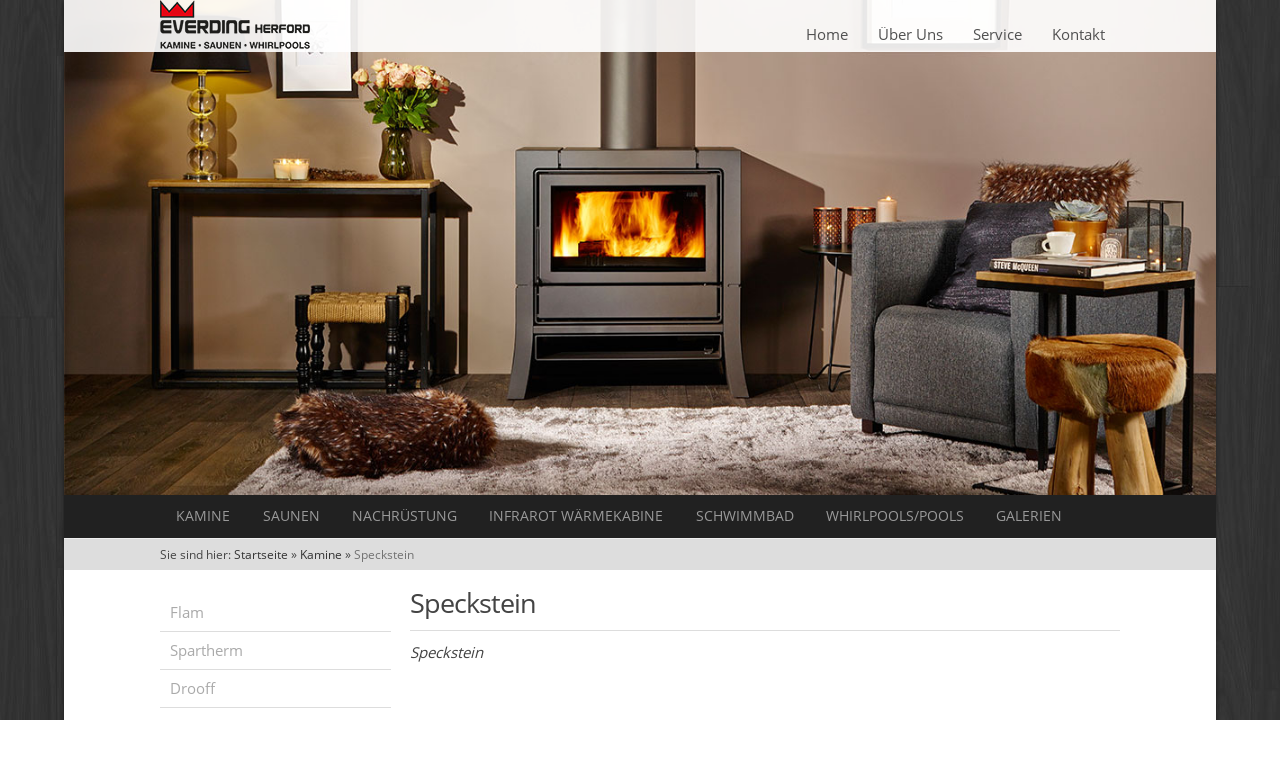

--- FILE ---
content_type: text/css
request_url: https://www.everding-herford.de/wp-content/themes/template-d/css/base.css
body_size: 1569
content:
/*
Theme Name: Template-C
Theme URI: http://www.diestelkamp-consulting.de
Author: Diestelkamp Consulting GmbH
Author URI: http://www.diestelkamp-consulting.de
Description: Agentur für kreatives Design und professionelle Optimierung von Webseiten und Onlineshops.
Version: 2.0
License: 
License URI: 
Tags: Template-C
Text Domain: Template-C
This theme, like WordPress, is licensed under the GPL.
Use it to make something cool, have fun, and share what you've learned with others.
*/

/* Allgemein */
* { margin: 0; padding: 0; }

html,body,div,span,applet,object,iframe,h1,h2,h3,h4,h5,h6,p,blockquote,pre,a,abbr,acronym,address,big,cite,code,del,dfn,em,img,ins,kbd,q,s,samp,small,strike,strong,sub,sup,tt,var,b,u,i,center,dl,dt,dd,ol,ul,li,fieldset,form,label,legend,table,caption,tbody,tfoot,thead,tr,th,td,article,aside,canvas,details,embed,figure,figcaption,footer,header,hgroup,menu,nav,output,ruby,section,summary,time,mark,audio,video {
border:0 none;
vertical-align:baseline;
margin:0;
padding:0; }

article, aside, details, figcaption, figure, footer, header, hgroup, 
menu, nav, section { display: block; }

/* Liste */
ul, ol { margin-bottom:1.35em; list-style: none; }
ul { list-style:disc inside none; }
ol { list-style:decimal outside none; }
ol,ul.square, ul.circle, ul.disc { margin-left:2em; }
ul.square { list-style:square outside none; }
ul.circle { list-style:circle outside none; }
ul.disc { list-style:disc outside none; }
ul ul, ul ol, ol ol, ol ul { margin:0.2em 0 0.2em 2em; }
ul ul li, ul ol li, ol ol li, ol ul li { margin-bottom:0.35em; }
li { line-height:1.5; margin-bottom:0.5em; }
ul li { list-style: none; }

img { height:auto; max-width:100%; margin:0; padding:0; }
em { font-style: italic; }
strong { font-weight: bold; }
small { font-size: 80%; }
table { border-collapse: collapse; border-spacing: 0; }
abbr, acronym { border-bottom:1px dotted #dddddd; }

/*	Blockquotes  */
blockquote, q { quotes: none; }
blockquote:before, blockquote:after, q:before, q:after { content: ''; content: none; }
blockquote, blockquote p { font-size: 1.15em; line-height: 1.6; color: #777777; font-style: italic; }
blockquote { margin: 0 0 1.35em; padding: 0.65em 1.35em 0 1.35em; border-left: 1px solid #dddddd; }
cite { font-family: Georgia,serif; font-style:italic; }
blockquote cite { display: block; font-size: 0.8em; color: #555555; }
blockquote cite:before { content: "\2014 \0020"; }
blockquote cite a, blockquote cite a:visited, blockquote cite a:visited { color: #555555; }

/* Forms */
form { margin-bottom: 1em; }
fieldset { margin-bottom: 1.35em; }

input[type="text"], input[type="password"], input[type="email"], textarea, select {
    background: none repeat scroll 0 0 #ffffff;
    border: 1px solid #dddddd;
    border-radius: 2px;
    color: #999999;
    display: inline-block;
    font-size: 1em;
    font-weight: normal;
    height: auto;
    margin-bottom: 1em;
    max-width: 90%;
    outline: medium none;
    padding: 0.4em 0.3em;
    width: 100%; }

input[type="text"]:focus, input[type="password"]:focus,
input[type="email"]:focus, textarea:focus {
		border: 1px solid #aaaaaa;
 		color: #444444;
 		-moz-box-shadow: 0 0 3px rgba(0,0,0,.2);
		-webkit-box-shadow: 0 0 3px rgba(0,0,0,.2);
		box-shadow:  0 0 3px rgba(0,0,0,.2); }

textarea { height: 7em; }
	
label, legend { display: block; font-weight: bold; font-size: 0.85em;  }
select { width: 83%; }
input[type="checkbox"] { display: inline; }
label span, legend span { font-weight: normal; color: #444444; }


/* Wordpress: Core */
.alignnone { margin: 0.35em 1.35em 1.35em 0; }
.aligncenter, div.aligncenter { display: block; margin: 0.35em auto; }
.alignright { float:right; margin: 0.35em 0 1.35em 1.35em; }
.alignleft { float: left; margin: 0.35em 1.35em 1.35em 0; }
a img.alignright { float: right; margin: 0.35em 0 1.35em 1.35em; }
a img.alignnone { margin: 0.35em 1.35em 1.35em 0; }
a img.alignleft { float: left; margin: 0.35em 1.35em 1.35em 0; }
a img.aligncenter { display: block; margin-left: auto; margin-right: auto }

.wp-caption {
    background: #ffffff;
    border: 1px solid #f0f0f0;
    max-width: 96%;
    padding: 0.35em 0.2em 0.65em;
    text-align: center; }

.wp-caption.alignnone { margin: 0.35em 1.35em 1.35em 0; }
.wp-caption.alignleft { margin: 0.35em 1.35em 1.35em 0; }
.wp-caption.alignright { margin: 0.35em 0 1.35em 1.35em; }

.wp-caption img {
    border: 0 none;
    height: auto;
    margin: 0;
    max-width: 98.5%;
    padding: 0;
    width: auto; }

.wp-caption p.wp-caption-text {
    font-size: 0.75em;
    line-height: 1.5;
    margin: 0;
    padding: 0 0.3em 0.35em; }

/* Wordpress: Sidebar-Menu */
#menu-sidebarmenu-container { float: right; }
ul#menu-sidebarmenu {
	position: relative;
	list-style:none;
	margin: 0 0 1em 0;
	padding:0;
	width: 100%; }

ul#menu-sidebarmenu li {
	margin:0;
	padding:0;
	border-top: 1px solid #ffffff; }

ul#menu-sidebarmenu li a {
	display:block;
	background:#8C8C8C;
	margin:0;
	padding: 0.5em 1em;
	text-align:left;
	text-decoration:none;
	color: #ffffff; }

ul#menu-sidebarmenu li a:hover { background:#9B9B9B; }

/* Wordpress: Search */
#searchform {width:100%; border-bottom: 1px solid #dddddd; }
#searchform .screen-reader-text { display: none; }
#searchform input[type="text"] { 
	margin: 0 0.2em 1.2em 0;
	padding: 0 0.1em;
	width: 9em;
	font-size:0.9em;
	line-height: 2.2;  }
	
#searchform input[type="submit"] {
	position:absolute;
	background-color: #8c8c8c;
	margin: 0;
	padding: 0 1em;
	height: auto;
	color: #ffffff;
	font-size: 0.8em;
	line-height: 2.475;
	text-transform: none;
	font-weight: normal;
    border: 1px solid #8c8c8c;
    border-radius: 2px; }
    
#searchform input[type="submit"]:hover { 
	background-color: #9b9b9b; 
	border: 1px solid #9b9b9b; }



--- FILE ---
content_type: text/css
request_url: https://www.everding-herford.de/wp-content/themes/template-d/style.css
body_size: 3769
content:
/*
Theme Name: Template-D
Theme URI: http://www.diestelkamp-consulting.de
Author: Diestelkamp Consulting GmbH
Author URI: http://www.diestelkamp-consulting.de
Description: Agentur für kreatives Design und professionelle Optimierung von Webseiten und Onlineshops.
Version: 2.0
License: 
License URI: 
Tags: Template-D
Text Domain: Template-D
This theme, like WordPress, is licensed under the GPL.
Use it to make something cool, have fun, and share what you've learned with others.
*/

body { 
border:0 none;
vertical-align:baseline;
overflow-x:hidden;
margin:0;
padding:0;
font-family: "Open Sans", Helvetica, Arial, sans-serif;
color: #444444; 
background:#F5F5F6;
/* HOLZ -->*/ /*  background:url(http://www.diestelkamp.consulting/projekte/www.everding-herford.de/wp-content/uploads/2015/04/dark_wood.png) repeat;*/
/*WEISS -->*/ /*  background:url(http://www.diestelkamp.consulting/projekte/www.everding-herford.de/wp-content/uploads/2015/05/bg-8.png) repeat;*/
/*SCHWARZ STRUKTUR --> */  background:url(images/holz2.jpg) repeat;
}

.seite {
	 box-shadow: -3px 3px 3px #ddd, 3px 3px 3px #ddd;
	 box-shadow: -2px 2px 3px rgba(0,0,0,0.2), 2px 2px 3px rgba(0,0,0,0.2);
}


/* Text, Links */
a, a:visited { color:#9b9b9b; outline:0 none; text-decoration:none; }
a:hover, a:focus { color: #444444; text-decoration:none; }
p a, p a:visited { line-height:inherit; }

/* Headlines */
h1 a,h2 a,h3 a,h4 a,h5 a,h6 a { font-weight:inherit; text-decoration:none; }
h1 { font-size: 1.8em; line-height:1.3; margin-bottom:0.2em; font-weight: 500; color: #444; }
h2, h3 { font-size: 1.6em; line-height:1.25; margin-bottom:0.2em; }
h4 { font-size: 1.4em; line-height:1.2; margin-bottom:0.1em; }
h5 { font-size: 1.2em; line-height:1.2; margin-bottom:0.1em; }
h6 {
font-size:1em;
line-height:1.2;
margin-bottom:0.2em;
text-transform:uppercase; }

blockquote { border:0; }
blockquote, blockquote p { 
	color: #777777;
	font-size: 1em;
 	font-style: italic;
    line-height: 1.6; }
blockquote em { color: #444444; font-size: 0.8em; }

hr {
	clear: both;
	border: solid #ddd;
	border-width: 1px 0 0; 
	margin: 0.65em 0;
	height: auto; }

.normal { font-weight:400; }
.bold { font-weight:500; }
.bolder { font-weight:bolder; }
.full-width { height:auto; width:100%; overflow:hidden; padding: 0.5em 0; }
.centered { text-align:center; }
.clear { clear:both; }
.left0 { margin-left: 0; }
.right{ text-align:right;}
.presse { margin: 0 0 1.35em 0; padding:0 0 1.35em 0; border-bottom:1px solid #dddddd;}
p.video { margin-top: 0.3em !important; }
.wp-playlist { border:none !important; }
#gallery-1 img { border: none !important; }
.angebot { border: 1px solid #dddddd; padding: 1em;}

.abstand { height: 3em; display: block; clear: both;}

/* Wrapper */
.wrapper { max-width:1280px; width:90%; margin:0 auto; background:#ffffff; position: relative;}
.singlesliderbox, .sliderbox, 
.slider1, .rslides {line-height: 0.8; font-size:0.65em; border:0 none;}
.singlesliderbox img { width:100%; }

.mitarbeiter { margin: 1.35em 0 1.35em 0; padding:1.35em 0 1.35em 1.35em;  border:1px solid #dddddd;}	 

 	.mitarbeiter:after {
    content:'';
    display:block;
    clear: both;
}

/* Header */
.header {
	position: absolute;
	display:block;
	border-top:0px solid #ddd;
	font-size:1em;
	margin:0;
	padding:0;
	width:100%; 
	background-color:rgba(255,255,255,0.9);
	z-index: 500;
	}

.logo { float:left; margin: 1rem 0;  padding: 0; }

#headermenu ul {
	position: relative;
	float: right;
	margin: 1.5em 0em 0.5em;
	list-style:none;
	text-decoration:none;
    padding:0; }

#headermenu ul li {
	float: left;
	margin: 0;
    padding:0 1em;
	text-decoration: none !important; }

#headermenu ul li a {
	display: inline-block;
	text-decoration:none;
	color: #515151; }

#headermenu ul li a:hover { color: #8F8F8F; }

/* Responsive Elemente */
.menu-button { display: none; } 
#mini-navigation  { display: none; }
#mini-search { display: none; }

/* Intro */
.intro {
	position: relative;
	margin: 0;
	padding: 8em 0;
	background: url("images/1920x785.jpg") no-repeat;
	background-color: #ffffff;
	background-attachment: fixed;
	background-position: center top; /* horizontal vertical */
	-webkit-background-size: cover;
	-moz-background-size: cover;
	-o-background-size: cover;
	background-size: contain; }

.intro h2 {
    line-height: 1.3;
    font-size: 2.4em;
    font-weight: 600;
    margin-bottom: 0.2em;
    text-shadow: 1px 1px 2px #ffffff;
	z-index: 2; }
    
.intro h3 {
    font-size: 1.6em;
    font-weight: 600;
    line-height: 1.35;
    margin-bottom: 0.2em;
	text-shadow: 1px 1px 2px #ffffff; 
	z-index: 2; }

.introbutton {
  display: inline-block;
  background-color:#666666;
  width: auto;
  height: auto;
  margin:0.5em 0;
  border: none;
  border-radius: 0.2em;
  transition: all 0.3s ease 0s;
  -moz-transition: all 0.3s ease 0s;
  -webkit-transition: all 0.3s ease 0s;
  box-shadow: 0 0 2px rgba(255, 255, 255, 0.3) inset, 0 1px 2px rgba(0, 0, 0, 0.2);
  text-align: center;
  text-transform: none;
  cursor: pointer;
  font-size: 1em;
  line-height: 1.2;
  font-weight: bold;
  padding: 0.6em 1em;
  text-shadow: 1px 1px rgba(0, 0, 0, 0.4);
  color: #ffffff;
  z-index: 1; }
.introbutton:hover { background-color: #444444; }
.introbutton a { color: #ffffff; text-decoration:none; }
.introbutton a:hover { color: #ffffff; }

/* Slogan */
.slogan h1 { font-size: 2.5rem; color: #888888; font-weight: 800; }
.slogan h2,
.slogan h3 { color: #888888; font-weight: 600; margin-top: 0.5em; text-transform: uppercase; }
.slogan h2 { font-size: 1em; }
.slogan h3 { font-size: 1.3em; }

/* Bread */
#breadcrumbs {
    list-style:none;
    margin:1.5em 0;
    padding:0 0 5px 0;
    overflow:hidden;
}
 
#breadcrumbs li {
    float:left;
    margin:0 4px 0 0;
    line-height: 1.2;
    font-size:0.8em; }
 
#breadcrumbs .separator{
    font-weight:400;
    font-size:0.8em;
    color:#000000; }

#breadcrumbs strong {
	float:left;
	font-weight:400;
	font-size:0.8em;
	line-height: 1.2; }

#sidebar ul {
	position: relative;
	display: block;
	list-style: outside none none;
	font-size: 1em;
	margin: 0.6em auto;
    width: 100%; }

#sidebar ul li { margin: 0; padding: 0; }

#sidebar ul li a {
	border-bottom: 1px solid #ddd;
	display: inline-block;
	width: 100%;
	margin: 0;
    padding: 0.5em 0.65em;
    background: #ffffff;
    color: #AAAAAA;
    text-align: left;
    text-decoration: none;
	  transition: all 0.3s ease 0s;
  -moz-transition: all 0.3s ease 0s;
  -webkit-transition: all 0.3s ease 0s;
	 }
#sidebar ul li a:hover { color: #444; font-weight:bold; }
#sidebar h3 { margin: 0 0.65em 0 0.3em; font-size:1.2em; }

#sidebar ul li.current-menu-item a {
color: #444; font-weight:bold;
}

#sidebar ul li.current-menu-item a:before {
    font-family: fontawesome;
    content: "\f0da";
	   display: inline-block;
	margin-right: 0.5em;
}

#sidebar ul li.current-page-ancestor a {
color: #444; font-weight:bold;
}

#sidebar ul li.current-page-ancestor a:before {
    font-family: fontawesome;
    content: "\f0da";
	   display: inline-block;
margin-right: 0.5em;
}

.box .startbild {
	width: 100%;
	height: 196px;
background-size: cover;
background-position: center center;	
}



ul#menu { margin-top: 0.7em; }	
#menu .current_page_item ul li a,
#menu .page_item_has_children ul li a { color:#000000; }
#menu .page_item_has_children li a,
#menu .page_item_has_children li a:hover{padding: 0.4em 0 0.4em 1.35em;}
#menu .page_item_has_children ul, 
#menu .page_item_has_children li { margin:0; padding: 0;} 
 
#kundenstimmen ul {
	position: relative;
	display:block;
	width: 100%;
	font-size: 1em;
    list-style: outside none none; }

#kundenstimmen ul,
#kundenstimmen ul li { margin: 0; padding: 0; }

#kundenstimmen ul li a {
	display: inline-block;
	margin: 0;
    padding: 0.4em 0.65em;
    background: #ffffff;
    border-bottom:1px solid #ddd;
    color: #444444;
    text-align: left;
    text-decoration: none; }
#kundenstimmen ul li a:hover { background:#f9f9f9; }

.navline,
#navigation ul,
#navigation ul li { position:relative; margin:0; padding:0;}

.navline {
	display: block;
	background-color: #212121;
	border-bottom: 1px solid #efefef; 
    z-index:5;
	 }

#navigation ul {
    box-sizing: border-box;
    float:left;
	list-style:none;
    z-index: 5; 
	}

#navigation ul li { float:left;}

#navigation ul li a {
	position:relative;
	display: inline-block;
	color:#999999;
	font-size: 0.9em;
    font-weight:400;
    margin:0;
    padding: 0.85em 1.2em;
    text-decoration: none;
	text-transform:uppercase;
	 }

/* Active Punkte */
#navigation ul li a:hover,
#navigation ul li.current-menu-item a,
#navigation ul ul li.current-menu-item a { color:#BFBFBF; }

/* Unterpunkten bei Hauptmenue */
#navigation ul ul, 
#navigation ul li:hover ul ul,
#navigation ul li:hover ul li:hover ul ul { position:absolute; display:none; }
#navigation ul li.menu-item-has-children:hover { background-color: #333333; } 

#navigation ul ul li.menu-item-has-children a:after {
	    font-family: fontawesome;
    	content: "\f0da";
	  	float: right;
}

#navigation ul ul li.menu-item-has-children ul li a:after {
content: none !important;	
}

#navigation ul ul ul li a {background-color: #2E2E2E !important; 	
}

	
#navigation ul li:hover ul {
    display: block;
    position: absolute;
    background-color: #f9f9f9;
    top: 100%;
    font-size: 1em;
	left: 0;
    margin:0;
    padding:0;
    width:auto;
    height:auto;
    z-index:6; }

#navigation ul li:hover ul li { 
	display: inline-block; 
	left:0;
	top: 0;
	background-color: #ffffff;
	border-bottom: 1px solid #4B4B4B; 
	background-color: #4B4B4B;
	}

#navigation ul ul li:hover {
	border:none;
	box-shadow: none;
	background-color: #f9f9f9;
	background: -webkit-linear-gradient(top, #f9f9f9 0%, #f5f5f5 100%);
	background: -o-linear-gradient(top, #f9f9f9 0%, #f5f5f5 100%);
	background: -moz-linear-gradient(top, #f9f9f9 0%, #f5f5f5 100%);
  	background: linear-gradient(to bottom, #f9f9f9 0%, #f5f5f5 100%); }
  	
#navigation ul ul li:hover ul li {
	top: -1px;
	border-bottom: 1px solid #4B4B4B; }
  	
#navigation ul ul li a,
#navigation ul ul ul li a,
#navigation ul li.current-menu-item ul li a {
	display: inline-block;
	color:#999999;
    float:none;
    min-width:10em;
    font-size:1em;
    font-weight:normal;
    padding:0.5em 1.2em;
    text-transform: none; 
	background-color:#333333;
	}

#navigation ul ul li:hover ul, 				/* Dritte und Vierte Ebene */
#navigation ul li:hover ul li:hover ul,
#navigation ul ul ul li:hover ul,
#navigation ul ul li:hover ul li:hover ul { 
	display:block; 
	top:0px; 
	left: 100%;
	font-size:1em; 
	}

/* Content */
.box { margin: 0 auto; padding: 1em 0;}
.one-third { margin-top: 1em; }
.row p, .row img { margin:0 0 1em; }
.one-third p { margin:0 0 0.3em; font-size:1.5rem;}
.one-third img { margin:0; padding:0; }
.one-third h2 { font-size: 1.6em; font-weight: bold; color:#999999; }

/* Button Kontaktformular */
#button {
  background-color:#8c8c8c;
  width: auto;
  height: auto;
  margin:0.5em 0;
  border: none;
  border-radius: 0.2em;
  transition: all 0.3s ease 0s;
  -moz-transition: all 0.3s ease 0s;
  -webkit-transition: all 0.3s ease 0s;
  text-transform: none;
  font-size: 1em;
  line-height: 1.2;
  font-weight: normal;
  padding: 0.6em 1em;
  text-shadow: 1px 1px rgba(0, 0, 0, 0.4);
  color: #ffffff;
}

#button:hover { background-color:#9b9b9b; }
#button a:hover { color: #ffffff; }

/* Footer */
.footer {
	background:#FAFAFA;
	border-top: 1px solid #efefef;
	border-bottom:0px solid #888888;
    font-size: 0.9em;
    margin: 0 auto;
    padding: 1.5em 0;
    color:#9b9b9b; }
.footer strong { color:#9b9b9b; }

#footermenu {
    position: relative;
    display:block;
    line-height: 1.2;
    margin: 0.2em auto 0;
    padding: 0;
    text-align: center;
    text-shadow: none;
    float: right; }
#footermenu ul { margin: 0; padding: 0; list-style: none; }
#footermenu ul li { float: left; margin: 0; padding: 0; }
#footermenu li a {
	display: inline-block;
    background-image: none;
    display: inline;        
    font-weight: bold;
    margin: 0;
    padding: 0em 0.5em;
    text-decoration: none; }
#footermenu ul li a:hover { color: #444444; }

a.nachoben {
	display: none;
	position: fixed;
	right: 20%;
	bottom: 12%;
	font-size: 3em; }

/* Sitemap */
ul.sitemap { margin-left: 1.35em; }
.sitemap ul { margin: 0.35em 0.65em 0px 0.65em; }

.kunde { margin: 0.35em 0.65em 0px 0.65em;}

.pagination {
clear:both;
position:relative;
padding:1em 0;
font-size:1em;
line-height:1em;}
 
.pagination span, .pagination a {
display:block;
float:left;
margin: 0 0.3em 1em 0;
padding:0.2em 0.3em;
text-decoration:none;
width:auto;
color:#444444;
background: #FAFAFA;
border: 1px solid #efefef;}

.pagination a:hover{ color:#444444; } 
.pagination .current{ padding:0.2em 0.3em; background: #f9f9f9; color:#444444; }

/* Search */
#searchmap { padding:1.5em 0; }
input[type="text"].searchtext  { 
float: left;
font-size: 0.9em;
max-width: 65%;
padding:0.2em 0 0.5em 0.5em; }
input[type="submit"].searchbutton { 
	float: right;
	xmargin-right: 10%;
	xmax-width: 20%;
    height:2.5em;
    letter-spacing: 0.1rem;
    line-height: 2;
    padding: 0 1em; }
    
    
/* Box 6 4 mit 4 Bloeken*/    
.homeblock { 
	display: block; 
	margin-top: 0.5em; 
	padding: 0.6em; 
	font-size: 0.9em; 
	border: 1px solid #dddddd; 
	text-align: center; 
	background-color: #FFFFFF;
	min-height: 21em;  }
.homeblock:hover { background-color: #E20613; }
.homeblock hr { width: 6em; margin: 1.1em auto 2.2em; border-bottom: 2px solid #dddddd;  }
.homeblock:hover hr {border-bottom: 2px solid #ffffff; }
.homeblock h4 { font-weight: bold;}
.homeblock:hover h4, .homeblock:hover p, .homeblock:hover i { color: #ffffff; }
.aw { font-size: 2.5em; line-height: 1; margin: 0.3em auto; }

.boxbutton {
	clear:both;
	display: inline-block;
	background-color:#4A4A4A;
	position: relative;
	margin:0 auto;
	text-align: center;
	width: auto;
	height: auto;
	border: none;
	border-radius: 0.2em;
	transition: all 0.3s ease 0s;
	-moz-transition: all 0.3s ease 0s;
	-webkit-transition: all 0.3s ease 0s;
	text-transform: none;
	cursor: pointer;
	font-size: 1.2em;
	line-height: 1.2;
	font-weight: normal;
	padding: 0.6em 1.6em;
	 }
	 
	a .boxbutton:hover {color: #4a4a4a;}
	

.homeblock:hover div.boxbutton { background-color:#ffffff; }
 a div.boxbutton:hover { color:#4A4A4A; }

/* Kontaktformular mit js*/
input[type="submit"].homebutton {
    background-color: #999999;
    color: #ffffff;
    border: 1px solid #999999;
    font-size: 0.9em;
    line-height: 2.5;
    height: auto;
    float: right;
    margin-right: 10%; }
input[type="submit"].homebutton:hover { background-color: #ffffff; color: #999999; }
span.wpcf7-not-valid-tip { font-size: 0.9em; margin-top: -1.5em !important; margin-bottom: 1em; font-weight: normal; }
.wpcf7-validation-errors { display: inline-block !important; }
.wpcf7-not-valid-tip { display: none !important;}

    .columns-2 {
        float:left;
        width:45%;
        margin-left:10%;
    }
    .first {
        clear:both;
        margin-left:0;
    }
	
	
	.brot-nav {
	padding: 0.5em 0;
font-size: 0.8em;
background-color: #ddd;
}

.brot-nav a {
	color: #333;	
}

.brot-nav .breadcrumb_last {
opacity: 0.7;	
}

.kat  {
	margin-bottom: 2em;
}

.kat .boxbg {
background-position: center center;
background-size: cover;
width: 100%;
height: 200px;
	
}

.kat .one-third img {
border: 1px solid #ddd;	
border-radius: 3px;
}

.kat .one-third h3 {
	margin-bottom: 1em;
}

.beitragimg {
float: right;
margin: 0;	
}
h4.beitrag {
margin-bottom: 0.7em;	
}

.video {
width: 100%;	
}

.mfp-title {
	display: none;	
}

















 